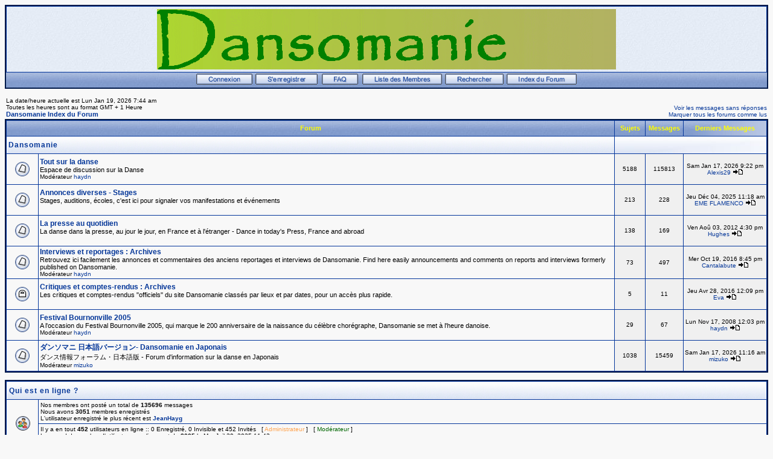

--- FILE ---
content_type: text/html
request_url: http://www.forum-dansomanie.net/forum/index.php?sid=5b3363c335c740d2ad6431c09e9a7107
body_size: 23131
content:
<!DOCTYPE HTML PUBLIC "-//W3C//DTD HTML 4.01 Transitional//EN">
<html dir="LTR">
<head>
<meta http-equiv="Content-Type" content="text/html; charset=ISO-8859-1" />
<meta http-equiv="Content-Style-Type" content="text/css" />
<meta name="Author" content="webmaster@trushkin.net" />
<title>Dansomanie :: Index</title>
<link rel="stylesheet" href="templates/Classic/Classic.css" type="text/css" />
<style type="text/css">
<!--
/* Specifiy background images for selected styles
   This can't be done within the external style sheet as NS4 sees image paths relative to
   the page which called the style sheet (i.e. this page in the root phpBB directory)
   whereas all other browsers see image paths relative to the style sheet. Stupid NS again!
*/
TH, TD.th	{ background-image: url(templates/Classic/images/cell1l.jpg) }
TH.thCornerR	{ background-image: url(templates/Classic/images/cell1r.jpg) }
TD.rowpic	{ background-image: url(templates/Classic/images/cell2r.jpg); background-repeat: repeat-y }
TD.cat,TD.catHead,TD.catSides,TD.catLeft,TD.catBottom { background-image: url(templates/Classic/images/cell2l.jpg) }
TD.catRight { background-image: url(templates/Classic/images/cell2r.jpg) }
TD.bodyline	{ background-image: url(templates/Classic/images/mainbg.jpg) }

/* Import the fancy styles for IE only (NS4.x doesn't use the @import function) */
@import url("templates/Classic/formIE.css");
-->
</style>
<script language="javascript" type="text/javascript">
<!--

 function changeImages()
 {
  if (document.images)
  {
   for (var i=0; i<changeImages.arguments.length; i+=2)
   {
    document[changeImages.arguments[i]].src = changeImages.arguments[i+1];
   }
  }
 }

 var PreloadFlag = false;

 function newImage(arg)
 {
  if (document.images)
  {
   rslt = new Image();
   rslt.src = arg;
   return rslt;
  }
 }

 function PreloadImages()
 {
  if (document.images)
  {
	// preload all rollover images
	img0 = newImage('templates/Classic/images/lang_/btn_login_on.gif');
	img1 = newImage('templates/Classic/images/lang_/btn_register_on.gif');
	img6 = newImage('templates/Classic/images/lang_/btn_faq_on.gif');
	img7 = newImage('templates/Classic/images/lang_/btn_search_on.gif');
	img8 = newImage('templates/Classic/images/lang_/btn_users_on.gif');
	img9 = newImage('templates/Classic/images/lang_/btn_index_on.gif');
	PreloadFlag = true;
  }
  return true;
 }

//-->
</script>
</head>
<body bgcolor="#F8F8F8" text="#000000" link="#043698" vlink="#003090" onload="PreloadImages();">

<link rel="top" href="./index.php?sid=65aa12403dd7f68fe8c7fc87bb3527ed" title="Dansomanie Index du Forum" />
<link rel="search" href="./search.php?sid=65aa12403dd7f68fe8c7fc87bb3527ed" title="Rechercher" />
<link rel="help" href="./faq.php?sid=65aa12403dd7f68fe8c7fc87bb3527ed" title="FAQ" />
<link rel="author" href="./memberlist.php?sid=65aa12403dd7f68fe8c7fc87bb3527ed" title="Liste des Membres" />

<a name="top"></a>
<table width="100%" cellspacing="0" cellpadding="2" border="0" align="center" class="forumline">
	<tr>
		<td class="bodyline">
		<table width="100%" cellspacing="0" cellpadding="0" border="0">
			<tr>
				<td align="center" valign="top"><a href="http://www.dansomanie.net"><img src="templates/Classic/images/logo_phpBB.gif" border="0" alt="Dansomanie Index du Forum" vspace="2" /></a></td>
			</tr>
			<!--<tr>
				<td align="center" width="100%" valign="middle"><span class="maintitle">Dansomanie</span><br />
				<span class="subtitle">Dansomanie<br />&nbsp;</span></td>
			</tr>-->
		</table>
		</td></tr>
			<tr>
				<td align="center" width="100%" valign="middle" class="th">
					<span class="mainmenu">
						<a title="Connexion" href="login.php?sid=65aa12403dd7f68fe8c7fc87bb3527ed" class="mainmenu" onmouseover="changeImages('btn_top_login', 'templates/Classic/images/lang_/btn_login_on.gif'); return true;" onmouseout="changeImages('btn_top_login', 'templates/Classic/images/lang_/btn_login.gif'); return true;"><img name="btn_top_login" src="templates/Classic/images/lang_/btn_login.gif" height="18" border="0" alt="Connexion" hspace="1" /></a>
						<a title="S'enregistrer" href="profile.php?mode=register&amp;sid=65aa12403dd7f68fe8c7fc87bb3527ed" class="mainmenu" onmouseover="changeImages('btn_top_register', 'templates/Classic/images/lang_/btn_register_on.gif'); return true;" onmouseout="changeImages('btn_top_register', 'templates/Classic/images/lang_/btn_register.gif'); return true;"><img name="btn_top_register" src="templates/Classic/images/lang_/btn_register.gif" height="18" border="0" alt="S'enregistrer" hspace="1" /></a>
						<a title="FAQ" href="faq.php?sid=65aa12403dd7f68fe8c7fc87bb3527ed" class="mainmenu" onmouseover="changeImages('btn_top_faq', 'templates/Classic/images/lang_/btn_faq_on.gif'); return true;" onmouseout="changeImages('btn_top_faq', 'templates/Classic/images/lang_/btn_faq.gif'); return true;"><img name="btn_top_faq" src="templates/Classic/images/lang_/btn_faq.gif" height="18" border="0" alt="FAQ" hspace="3" /></a>
						<a title="Liste des Membres" href="memberlist.php?sid=65aa12403dd7f68fe8c7fc87bb3527ed" class="mainmenu" onmouseover="changeImages('btn_top_users', 'templates/Classic/images/lang_/btn_users_on.gif'); return true;" onmouseout="changeImages('btn_top_users', 'templates/Classic/images/lang_/btn_users.gif'); return true;"><img name="btn_top_users" src="templates/Classic/images/lang_/btn_users.gif" height="18" border="0" alt="Liste des Membres" hspace="1" /></a>
						<a title="Rechercher" href="search.php?sid=65aa12403dd7f68fe8c7fc87bb3527ed" class="mainmenu" onmouseover="changeImages('btn_top_search', 'templates/Classic/images/lang_/btn_search_on.gif'); return true;" onmouseout="changeImages('btn_top_search', 'templates/Classic/images/lang_/btn_search.gif'); return true;"><img name="btn_top_search" src="templates/Classic/images/lang_/btn_search.gif" height="18" border="0" alt="Rechercher" hspace="1" /></a>
						<a title="Dansomanie Index du Forum" href="index.php?sid=65aa12403dd7f68fe8c7fc87bb3527ed" class="mainmenu" onmouseover="changeImages('btn_top_index', 'templates/Classic/images/lang_/btn_index_on.gif'); return true;" onmouseout="changeImages('btn_top_index', 'templates/Classic/images/lang_/btn_index.gif'); return true;"><img name="btn_top_index" src="templates/Classic/images/lang_/btn_index.gif" height="18" border="0" alt="Dansomanie Index du Forum" hspace="1" /></a>
					</span>
					</td></tr>
				</table>

		<br />
<table width="100%" cellspacing="0" cellpadding="2" border="0" align="center">
  <tr>
	<td align="left" valign="bottom"><span class="gensmall">
		La date/heure actuelle est Lun Jan 19, 2026 7:44 am<br />
		Toutes les heures sont au format GMT + 1 Heure<br /></span>
		<span class="nav"><a href="index.php?sid=65aa12403dd7f68fe8c7fc87bb3527ed" title="Dansomanie Index du Forum" class="nav">Dansomanie Index du Forum</a></span>
	</td>
	<td align="right" valign="bottom" class="gensmall">
		<a href="search.php?search_id=unanswered&amp;sid=65aa12403dd7f68fe8c7fc87bb3527ed" title="Voir les messages sans réponses" class="gensmall">Voir les messages sans réponses</a><br />
		<a href="index.php?mark=forums&amp;sid=65aa12403dd7f68fe8c7fc87bb3527ed" title="Marquer tous les forums comme lus" class="gensmall">Marquer tous les forums comme lus</a>
	</td>
  </tr>
</table>

<table width="100%" cellpadding="2" cellspacing="1" border="0" class="forumline">
  <tr>
	<th colspan="2" class="thCornerL" height="25" nowrap="nowrap">&nbsp;Forum&nbsp;</th>
	<th width="50" class="thTop" nowrap="nowrap">&nbsp;Sujets&nbsp;</th>
	<th width="50" class="thTop" nowrap="nowrap">&nbsp;Messages&nbsp;</th>
	<th class="thCornerR" nowrap="nowrap">&nbsp;Derniers Messages&nbsp;</th>
  </tr>
  <tr>
	<td class="catLeft" colspan="2" height="28"><span class="cattitle"><a href="index.php?c=1&amp;sid=65aa12403dd7f68fe8c7fc87bb3527ed" class="cattitle">Dansomanie</a></span></td>
	<td class="rowpic" colspan="3" align="right">&nbsp;</td>
  </tr>
  <tr>
	<td class="row1" align="center" valign="middle" height="50"><img src="templates/Classic/images/folder_big.gif" width="48" height="24" alt="Pas de nouveaux messages" title="Pas de nouveaux messages" /></td>
	<td class="row1" width="100%" height="50" onmouseover="this.style.backgroundColor='#ffffff';" onmouseout="this.style.backgroundColor='#f8f8f8';" onclick="window.location.href='viewforum.php?f=2&amp;sid=65aa12403dd7f68fe8c7fc87bb3527ed'"><span class="forumlink"> <a href="viewforum.php?f=2&amp;sid=65aa12403dd7f68fe8c7fc87bb3527ed" class="forumlink">Tout sur la danse</a><br />
	  </span> <span class="genmed">Espace de discussion sur la Danse<br />
	  </span><span class="gensmall">Modérateur <a href="profile.php?mode=viewprofile&amp;u=4&amp;sid=65aa12403dd7f68fe8c7fc87bb3527ed">haydn</a></span></td>
	<td class="row2" align="center" valign="middle" height="50"><span class="gensmall">5188</span></td>
	<td class="row2" align="center" valign="middle" height="50"><span class="gensmall">115813</span></td>
	<td class="row2" align="center" valign="middle" height="50" nowrap="nowrap"> <span class="gensmall">Sam Jan 17, 2026 9:22 pm<br /><a href="profile.php?mode=viewprofile&amp;u=6162&amp;sid=65aa12403dd7f68fe8c7fc87bb3527ed">Alexis29</a> <a href="viewtopic.php?p=137481&amp;sid=65aa12403dd7f68fe8c7fc87bb3527ed#137481"><img src="templates/Classic/images/icon_latest_reply.gif" border="0" alt="Voir le dernier message" title="Voir le dernier message" /></a></span></td>
  </tr>
  <tr>
	<td class="row1" align="center" valign="middle" height="50"><img src="templates/Classic/images/folder_big.gif" width="48" height="24" alt="Pas de nouveaux messages" title="Pas de nouveaux messages" /></td>
	<td class="row1" width="100%" height="50" onmouseover="this.style.backgroundColor='#ffffff';" onmouseout="this.style.backgroundColor='#f8f8f8';" onclick="window.location.href='viewforum.php?f=12&amp;sid=65aa12403dd7f68fe8c7fc87bb3527ed'"><span class="forumlink"> <a href="viewforum.php?f=12&amp;sid=65aa12403dd7f68fe8c7fc87bb3527ed" class="forumlink">Annonces diverses - Stages</a><br />
	  </span> <span class="genmed">Stages, auditions, écoles, c'est ici pour signaler vos manifestations et événements<br />
	  </span><span class="gensmall">&nbsp; &nbsp;</span></td>
	<td class="row2" align="center" valign="middle" height="50"><span class="gensmall">213</span></td>
	<td class="row2" align="center" valign="middle" height="50"><span class="gensmall">228</span></td>
	<td class="row2" align="center" valign="middle" height="50" nowrap="nowrap"> <span class="gensmall">Jeu Déc 04, 2025 11:18 am<br /><a href="profile.php?mode=viewprofile&amp;u=10013&amp;sid=65aa12403dd7f68fe8c7fc87bb3527ed">EME FLAMENCO</a> <a href="viewtopic.php?p=137268&amp;sid=65aa12403dd7f68fe8c7fc87bb3527ed#137268"><img src="templates/Classic/images/icon_latest_reply.gif" border="0" alt="Voir le dernier message" title="Voir le dernier message" /></a></span></td>
  </tr>
  <tr>
	<td class="row1" align="center" valign="middle" height="50"><img src="templates/Classic/images/folder_big.gif" width="48" height="24" alt="Pas de nouveaux messages" title="Pas de nouveaux messages" /></td>
	<td class="row1" width="100%" height="50" onmouseover="this.style.backgroundColor='#ffffff';" onmouseout="this.style.backgroundColor='#f8f8f8';" onclick="window.location.href='viewforum.php?f=10&amp;sid=65aa12403dd7f68fe8c7fc87bb3527ed'"><span class="forumlink"> <a href="viewforum.php?f=10&amp;sid=65aa12403dd7f68fe8c7fc87bb3527ed" class="forumlink">La presse au quotidien</a><br />
	  </span> <span class="genmed">La danse dans la presse, au jour le jour, en France et à l'étranger - Dance in today's Press, France and abroad<br />
	  </span><span class="gensmall">&nbsp; &nbsp;</span></td>
	<td class="row2" align="center" valign="middle" height="50"><span class="gensmall">138</span></td>
	<td class="row2" align="center" valign="middle" height="50"><span class="gensmall">169</span></td>
	<td class="row2" align="center" valign="middle" height="50" nowrap="nowrap"> <span class="gensmall">Ven Aoû 03, 2012 4:30 pm<br /><a href="profile.php?mode=viewprofile&amp;u=370&amp;sid=65aa12403dd7f68fe8c7fc87bb3527ed">Hughes</a> <a href="viewtopic.php?p=62467&amp;sid=65aa12403dd7f68fe8c7fc87bb3527ed#62467"><img src="templates/Classic/images/icon_latest_reply.gif" border="0" alt="Voir le dernier message" title="Voir le dernier message" /></a></span></td>
  </tr>
  <tr>
	<td class="row1" align="center" valign="middle" height="50"><img src="templates/Classic/images/folder_big.gif" width="48" height="24" alt="Pas de nouveaux messages" title="Pas de nouveaux messages" /></td>
	<td class="row1" width="100%" height="50" onmouseover="this.style.backgroundColor='#ffffff';" onmouseout="this.style.backgroundColor='#f8f8f8';" onclick="window.location.href='viewforum.php?f=5&amp;sid=65aa12403dd7f68fe8c7fc87bb3527ed'"><span class="forumlink"> <a href="viewforum.php?f=5&amp;sid=65aa12403dd7f68fe8c7fc87bb3527ed" class="forumlink">Interviews et reportages : Archives</a><br />
	  </span> <span class="genmed">Retrouvez ici facilement les annonces et commentaires des anciens reportages et interviews de Dansomanie.

Find here easily announcements and comments on reports and interviews formerly published on Dansomanie.<br />
	  </span><span class="gensmall">Modérateur <a href="profile.php?mode=viewprofile&amp;u=4&amp;sid=65aa12403dd7f68fe8c7fc87bb3527ed">haydn</a></span></td>
	<td class="row2" align="center" valign="middle" height="50"><span class="gensmall">73</span></td>
	<td class="row2" align="center" valign="middle" height="50"><span class="gensmall">497</span></td>
	<td class="row2" align="center" valign="middle" height="50" nowrap="nowrap"> <span class="gensmall">Mer Oct 19, 2016 8:45 pm<br /><a href="profile.php?mode=viewprofile&amp;u=2328&amp;sid=65aa12403dd7f68fe8c7fc87bb3527ed">Cantalabute</a> <a href="viewtopic.php?p=98824&amp;sid=65aa12403dd7f68fe8c7fc87bb3527ed#98824"><img src="templates/Classic/images/icon_latest_reply.gif" border="0" alt="Voir le dernier message" title="Voir le dernier message" /></a></span></td>
  </tr>
  <tr>
	<td class="row1" align="center" valign="middle" height="50"><img src="templates/Classic/images/folder_locked_big.gif" width="48" height="24" alt="Ce forum est verrouillé, vous ne pouvez pas poster, ni répondre, ni éditer les sujets." title="Ce forum est verrouillé, vous ne pouvez pas poster, ni répondre, ni éditer les sujets." /></td>
	<td class="row1" width="100%" height="50" onmouseover="this.style.backgroundColor='#ffffff';" onmouseout="this.style.backgroundColor='#f8f8f8';" onclick="window.location.href='viewforum.php?f=9&amp;sid=65aa12403dd7f68fe8c7fc87bb3527ed'"><span class="forumlink"> <a href="viewforum.php?f=9&amp;sid=65aa12403dd7f68fe8c7fc87bb3527ed" class="forumlink">Critiques et comptes-rendus : Archives</a><br />
	  </span> <span class="genmed">Les critiques et comptes-rendus "officiels" du site Dansomanie classés par lieux et par dates, pour un accès plus rapide.<br />
	  </span><span class="gensmall">&nbsp; &nbsp;</span></td>
	<td class="row2" align="center" valign="middle" height="50"><span class="gensmall">5</span></td>
	<td class="row2" align="center" valign="middle" height="50"><span class="gensmall">11</span></td>
	<td class="row2" align="center" valign="middle" height="50" nowrap="nowrap"> <span class="gensmall">Jeu Avr 28, 2016 12:09 pm<br /><a href="profile.php?mode=viewprofile&amp;u=2376&amp;sid=65aa12403dd7f68fe8c7fc87bb3527ed">Eva</a> <a href="viewtopic.php?p=95495&amp;sid=65aa12403dd7f68fe8c7fc87bb3527ed#95495"><img src="templates/Classic/images/icon_latest_reply.gif" border="0" alt="Voir le dernier message" title="Voir le dernier message" /></a></span></td>
  </tr>
  <tr>
	<td class="row1" align="center" valign="middle" height="50"><img src="templates/Classic/images/folder_big.gif" width="48" height="24" alt="Pas de nouveaux messages" title="Pas de nouveaux messages" /></td>
	<td class="row1" width="100%" height="50" onmouseover="this.style.backgroundColor='#ffffff';" onmouseout="this.style.backgroundColor='#f8f8f8';" onclick="window.location.href='viewforum.php?f=4&amp;sid=65aa12403dd7f68fe8c7fc87bb3527ed'"><span class="forumlink"> <a href="viewforum.php?f=4&amp;sid=65aa12403dd7f68fe8c7fc87bb3527ed" class="forumlink">Festival Bournonville 2005</a><br />
	  </span> <span class="genmed">A l'occasion du Festival Bournonville 2005, qui marque le 200 anniversaire de la naissance du célèbre chorégraphe, Dansomanie se met à l'heure danoise.<br />
	  </span><span class="gensmall">Modérateur <a href="profile.php?mode=viewprofile&amp;u=4&amp;sid=65aa12403dd7f68fe8c7fc87bb3527ed">haydn</a></span></td>
	<td class="row2" align="center" valign="middle" height="50"><span class="gensmall">29</span></td>
	<td class="row2" align="center" valign="middle" height="50"><span class="gensmall">67</span></td>
	<td class="row2" align="center" valign="middle" height="50" nowrap="nowrap"> <span class="gensmall">Lun Nov 17, 2008 12:03 pm<br /><a href="profile.php?mode=viewprofile&amp;u=4&amp;sid=65aa12403dd7f68fe8c7fc87bb3527ed">haydn</a> <a href="viewtopic.php?p=27682&amp;sid=65aa12403dd7f68fe8c7fc87bb3527ed#27682"><img src="templates/Classic/images/icon_latest_reply.gif" border="0" alt="Voir le dernier message" title="Voir le dernier message" /></a></span></td>
  </tr>
  <tr>
	<td class="row1" align="center" valign="middle" height="50"><img src="templates/Classic/images/folder_big.gif" width="48" height="24" alt="Pas de nouveaux messages" title="Pas de nouveaux messages" /></td>
	<td class="row1" width="100%" height="50" onmouseover="this.style.backgroundColor='#ffffff';" onmouseout="this.style.backgroundColor='#f8f8f8';" onclick="window.location.href='viewforum.php?f=8&amp;sid=65aa12403dd7f68fe8c7fc87bb3527ed'"><span class="forumlink"> <a href="viewforum.php?f=8&amp;sid=65aa12403dd7f68fe8c7fc87bb3527ed" class="forumlink">&#12480;&#12531;&#12477;&#12510;&#12491; &#26085;&#26412;&#35486;&#12496;&#12540;&#12472;&#12519;&#12531;- Dansomanie en Japonais</a><br />
	  </span> <span class="genmed">&#12480;&#12531;&#12473;&#24773;&#22577;&#12501;&#12457;&#12540;&#12521;&#12512;&#12539;&#26085;&#26412;&#35486;&#29256; - Forum d'information sur la danse en Japonais<br />
	  </span><span class="gensmall">Modérateur <a href="profile.php?mode=viewprofile&amp;u=284&amp;sid=65aa12403dd7f68fe8c7fc87bb3527ed">mizuko</a></span></td>
	<td class="row2" align="center" valign="middle" height="50"><span class="gensmall">1038</span></td>
	<td class="row2" align="center" valign="middle" height="50"><span class="gensmall">15459</span></td>
	<td class="row2" align="center" valign="middle" height="50" nowrap="nowrap"> <span class="gensmall">Sam Jan 17, 2026 11:16 am<br /><a href="profile.php?mode=viewprofile&amp;u=284&amp;sid=65aa12403dd7f68fe8c7fc87bb3527ed">mizuko</a> <a href="viewtopic.php?p=137476&amp;sid=65aa12403dd7f68fe8c7fc87bb3527ed#137476"><img src="templates/Classic/images/icon_latest_reply.gif" border="0" alt="Voir le dernier message" title="Voir le dernier message" /></a></span></td>
  </tr>
</table>

<br clear="all" />

<table width="100%" cellpadding="3" cellspacing="1" border="0" class="forumline">
  <tr>
	<td class="catHead" colspan="2" height="28"><span class="cattitle"><a href="viewonline.php?sid=65aa12403dd7f68fe8c7fc87bb3527ed" class="cattitle">Qui est en ligne ?</a></span></td>
  </tr>
  <tr>
	<td class="row1" align="center" valign="middle" rowspan="2"><img src="templates/Classic/images/whosonline.gif" width="46" height="24" border="0" alt="Qui est en ligne ?" /></td>
	<td class="row1" align="left" width="100%"><span class="gensmall">Nos membres ont posté un total de <b>135696</b> messages<br />Nous avons <b>3051</b> membres enregistrés<br />L'utilisateur enregistré le plus récent est <b><a href="profile.php?mode=viewprofile&amp;u=215426&amp;sid=65aa12403dd7f68fe8c7fc87bb3527ed">JeanHayg</a></b></span>
	</td>
  </tr>
  <tr>
	<td class="row1" align="left"><span class="gensmall">Il y a en tout <b>452</b> utilisateurs en ligne :: 0 Enregistré, 0 Invisible et 452 Invités &nbsp; [ <span style="color:#FFA34F">Administrateur</span> ] &nbsp; [ <span style="color:#006600">Modérateur</span> ]<br />Le record du nombre d'utilisateurs en ligne est de <b>3005</b> le Mar Juil 29, 2025 11:42 pm<br />Utilisateurs enregistrés: Aucun</span></td>
  </tr>
</table>

<!--<table width="100%" cellpadding="1" cellspacing="1" border="0">
	<td align="left" valign="top"><span class="gensmall">Ces données sont basées sur les utilisateurs actifs des cinq dernières minutes</span></td>
</table>-->

<form method="post" action="login.php?sid=65aa12403dd7f68fe8c7fc87bb3527ed">
  <table width="100%" cellpadding="3" cellspacing="1" border="0" class="forumline">
	<tr>
	  <td class="catHead" height="28"><a name="login"></a><span class="cattitle">Connexion</span></td>
	</tr>
	<tr>
	  <td class="row1" align="center" valign="middle" height="28"><span class="gensmall">Nom d'utilisateur:
		<input class="post" type="text" name="username" size="10" />
		&nbsp;&nbsp;&nbsp;Mot de passe:
		<input class="post" type="password" name="password" size="10" />
		&nbsp;&nbsp; &nbsp;&nbsp;Se connecter automatiquement à chaque visite
		<input class="text" type="checkbox" name="autologin" checked="checked" />
		&nbsp;&nbsp;&nbsp;
		<input type="submit" class="mainoption" name="login" value="Connexion" />
		</span> </td>
	</tr>
  </table>
</form>

<br clear="all" />

<table cellspacing="3" border="0" align="center" cellpadding="0">
  <tr>
	<td width="20" align="center"><img src="templates/Classic/images/folder_new.gif" width="18" height="18" alt="Nouveaux messages"/></td>
	<td><span class="gensmall">Nouveaux messages</span></td>
	<td>&nbsp;&nbsp;</td>
	<td width="20" align="center"><img src="templates/Classic/images/folder.gif" width="18" height="18" alt="Pas de nouveaux messages" /></td>
	<td><span class="gensmall">Pas de nouveaux messages</span></td>
	<td>&nbsp;&nbsp;</td>
	<td width="20" align="center"><img src="templates/Classic/images/folder_lock.gif" width="18" height="18" alt="Forum Verrouillé" /></td>
	<td><span class="gensmall">Forum Verrouillé</span></td>
  </tr>
</table>


<div align="center"><span class="copyright"><br /><br />
<!--
	We request you retain the full copyright notice below including the link to www.phpbb.com.
	This not only gives respect to the large amount of time given freely by the developers
	but also helps build interest, traffic and use of phpBB 2.0. If you cannot (for good
	reason) retain the full copyright we request you at least leave in place the
	Powered by phpBB 2.0.6 line, with phpBB linked to www.phpbb.com. If you refuse
	to include even this then support on our forums may be affected.

	The phpBB Group : 2002
// -->
<a href="mailto:dansomanie@netcourrier.com" class="forumlink">Nous Contacter</a><br />Powered by <a href="http://www.phpbb.com/" target="_phpbb" class="copyright">phpBB</a> &copy; phpBB Group<br />Theme created by Vjacheslav Trushkin</a><br />Traduction par : <a href="http://www.phpbb-fr.com/" target="_blank">phpBB-fr.com</a></span></div>


--- FILE ---
content_type: text/css
request_url: http://www.forum-dansomanie.net/forum/templates/Classic/Classic.css
body_size: 12317
content:
/*
  Classic Theme for phpBB 2.0.2
  Created by Vjacheslav Trushkin
  http://www.trushkin.net
*/

 /* General page style. The scroll bar colours only visible in IE5.5+ */
body { 
	background-color:#F8F8F8;
	font-family: Verdana, Arial, Helvetica, sans-serif;
	font-size: 11px;
	scrollbar-face-color: #7E98CB;
	scrollbar-highlight-color: #C4D2ED;
	scrollbar-shadow-color: #7E98CB;
	scrollbar-3dlight-color: #C4D2ED;
	scrollbar-arrow-color:  #021A4A;
	scrollbar-track-color: #C4D2ED;
	scrollbar-darkshadow-color: #021A4A;
}


/* General font families for common tags */
font{ font-family: Verdana, Arial, Helvetica, sans-serif }
p, td	{ font-family: Verdana, Arial, Helvetica, sans-serif }
hr	{ height: 0px; border: solid #021A4A 0px; border-top-width: 1px;}
a	{ color: #043698; text-decoration: none; }
a:hover	{ color: #A00000; text-decoration: underline; }
h1,h2		{ font-family: "Trebuchet MS", Verdana, Arial, Helvetica, sans-serif; font-size : 20px; font-weight : bold; text-decoration : none; line-height : 120%; color : #000000;}

/* This is the border line & background colour round the entire page */
.bodyline	{ background-color:#DEE7F3; border: #04369B; border-style: solid; border-top-width: 1px; border-right-width: 1px; border-bottom-width: 1px; border-left-width: 1px }

/* This is the outline round the main forum tables */
.forumline	{ background-color:#04369B; border: 2px #021A4A solid }

/*
  Main table cell colours and backgrounds
  Styles that use bitmap backgrounds are commented "Uses Bitmap"
  Note that netscape 4 takes paths to bitmap files relative from
  the html file rather than from the style sheet.
  Hence, to maintain compatibility, all styles using bitmaps have
  their "background : url(templates/Classic/images/bitmap.gif);"
  setting defined in overall_header.tpl
*/

TD		{ font-family: Verdana, Arial, Helvetica, sans-serif; font-size: 11px }
TH, TD.th		{ font-family: Verdana, Arial, Helvetica, sans-serif; background-color: #7E98CB; height: 25px; font-size: 11px; font-weight: bold; color: #FFFF00; }  /* Uses Bitmap */
TD.row1		{ background-color: #f8f8f8 }
TD.row2		{ background-color: #f0f0f0 }
TD.row3		{ background-color: #f4f4f4 }

/* This is the spacer row between post replies */
TD.spaceRow { color:#FFFFFF; background-color: #04369B; border: #04369B; border-style: solid; border-left-width: 1px; border-top-width: 0px; border-right-width: 1px; border-bottom-width: 0px }

/*
  This is for the table cell above the Topics, Post & Last posts on the index.php page
  By default this is the fading out gradiated silver background.
  However, you could replace this with a bitmap specific for each forum
*/
TD.rowpic	{ background-color: #E1E8F5 } /* Uses Bitmap */


/*
  Setting additional nice borders for the main table cells.
  The names indicate which sides the border will be on.
  Don't worry if you don't understand this, just ignore it :-)
*/
TD.cat,TD.catHead,TD.catSides,TD.catLeft,TD.catRight,TD.catBottom { background-color:#E1E8F5; height: 28px; border: #ffffff; border-style: solid; }  /* Uses Bitmap */

TD.catHead	 { height: 29px; border-left-width: 1px; border-top-width: 1px; border-right-width: 1px; border-bottom-width: 0px }
TD.catSides  { border-left-width: 1px; border-top-width: 0px; border-right-width: 1px; border-bottom-width: 0px }
TD.catLeft	 { border-left-width: 1px; border-top-width: 0px; border-right-width: 0px; border-bottom-width: 0px }
TD.catRight	 { border-left-width: 0px; border-top-width: 0px; border-right-width: 1px; border-bottom-width: 0px }
TD.cat,TD.catBottom { height: 29px; border-left-width: 1px; border-top-width: 0px; border-right-width: 1px; border-bottom-width: 1px }

TH.thHead,TH.thSides,TH.thBottom,TH.thCornerL,TH.thCornerR { border: #ffffff; border-style: solid; }
TH.thTop,TH.thLeft,TH.thRight,TH.thCornerL,TH.thCornerR { border: #04369B; }

TH.thHead	 { font-weight : bold; font-size: 12px; height: 25px; border-left-width: 1px; border-top-width: 1px; border-right-width: 1px; border-bottom-width: 0px }
TH.thSides	 { border-left-width: 1px; border-top-width: 0px; border-right-width: 1px; border-bottom-width: 0px }
TH.thTop	 { border-left-width: 0px; border-top-width: 1px; border-right-width: 0px; border-bottom-width: 0px }
TH.thLeft	 { border-left-width: 1px; border-top-width: 0px; border-right-width: 0px; border-bottom-width: 0px }
TH.thRight	 { border-left-width: 0px; border-top-width: 0px; border-right-width: 1px; border-bottom-width: 0px }
TH.thBottom  { border-left-width: 1px; border-top-width: 0px; border-right-width: 1px; border-bottom-width: 1px }
TH.thCornerL { border-left-width: 1px; border-top-width: 1px; border-right-width: 0px; border-bottom-width: 0px }
TH.thCornerR { border-left-width: 0px; border-top-width: 1px; border-right-width: 1px; border-bottom-width: 0px }



/* The largest text used in the index page title and toptic title etc. */
.maintitle	{ font-family: "Trebuchet MS", Verdana, Arial, Helvetica, sans-serif; font-size : 20px; font-weight : bold; text-decoration : none; line-height : 120%; color : #3D5C98;}
.subtitle	{ font-family: "Trebuchet MS", Verdana, Arial, Helvetica, sans-serif; font-size : 12px; font-weight : bold; text-decoration : none; line-height : 120%; color : #486FB7;}


a.sitename	{ font-family: "Trebuchet MS", Verdana, Arial, Helvetica, sans-serif; font-size : 20px; font-weight : bold; text-decoration : none; line-height : 120%; color : #043698;}
a.sitename:visited	{ font-family: "Trebuchet MS", Verdana, Arial, Helvetica, sans-serif; font-size : 20px; font-weight : bold; text-decoration : none; line-height : 120%; color : #003090;}
a.sitename:active	{ font-family: "Trebuchet MS", Verdana, Arial, Helvetica, sans-serif; font-size : 20px; font-weight : bold; text-decoration : underline; line-height : 120%; color : #FF0000;}
a.sitename:hover	{ font-family: "Trebuchet MS", Verdana, Arial, Helvetica, sans-serif; font-size : 20px; font-weight : bold; text-decoration : underline; line-height : 120%; color : #A00000;}

/* General normal text */
.gen		{ font-size : 12px; color : #000000; }
a.gen		{ color: #043698; text-decoration: none; }
a.gen:visited		{ color: #003090; text-decoration: none; }
a.gen:active		{ color: #FF0000; text-decoration: underline; }
a.gen:hover	{ color: #E00000; text-decoration: underline; }


/* General medium text */
.genmed		{ font-size : 11px; color : #000000; }
a.genmed	{ text-decoration: none; color : #043698; }
a.genmed:visited	{ text-decoration: none; color : #003090; }
a.genmed:active	{ text-decoration: underline; color : #FF0000; }
a.genmed:hover	{ text-decoration: underline; color : #A00000; }


/* General small */
.gensmall	{ font-size : 10px; color : #000000; }
a.gensmall	{ color: #043698; text-decoration: none; }
a.gensmall:visited	{ color: #003090; text-decoration: none; }
a.gensmall:active	{ color: #FF0000; text-decoration: underline; }
a.gensmall:hover	{ color: #A00000; text-decoration: underline; }

/* Text on TD.SpaceRow */
.spaceRow	{ font-size : 10px; color : #FFFFFF; }
a.spaceRow	{ color: #FFFFFF; text-decoration: none; }
a.spaceRow:visited	{ color: #FFFFFF; text-decoration: none; }
a.spaceRow:active	{ color: #FF0000; text-decoration: underline; }
a.spaceRow:hover	{ color: #A00000; text-decoration: underline; }

/* The register, login, search etc links at the top of the page */
.mainmenu		{ font-size : 11px; text-decoration : none; color : #000000 }
a.mainmenu, a.mainmenu:visited		{ text-decoration: none; color : #000000;  }
a.mainmenu:active	{ text-decoration: underline; color : #FF0000; }
a.mainmenu:hover	{ text-decoration: underline; color : #A00000; }


/* Forum category titles */
.cattitle		{ font-size : 12px; letter-spacing: 1px; font-weight : bold; text-decoration : none; color : #043698}
a.cattitle		{ text-decoration: none; color : #043698; }
a.cattitle:visited		{ text-decoration: none; color : #003090; }
a.cattitle:active	{ text-decoration: underline; color : #FF0000; }
a.cattitle:hover	{ text-decoration: underline; color : #A00000; }


/* Forum title: Text and link to the forums used in: index.php */
.forumlink		{ font-size : 12px; font-weight : bold; text-decoration : none; color : #043698; }
a.forumlink		{ text-decoration: none; color : #043698; }
a.forumlink:visited		{ text-decoration: none; color : #003090; }
a.forumlink:active		{ text-decoration: underline; color : #FF0000; }
a.forumlink:hover	{ text-decoration: underline; color : #A00000; }


/* Used for the navigation text, (Page 1,2,3 etc) and the navigation bar when in a forum */
.nav			{ font-size : 11px; font-weight : bold; text-decoration : none; color : #000000;}
a.nav			{ text-decoration: none; color : #043698; }
a.nav:visited	{ text-decoration: none; color : #003090; }
a.nav:active	{ text-decoration: underline; color : #FF0000; }
a.nav:hover		{ text-decoration: underline; color : #A00000; }


/* titles for the topics: could specify viewed link colour too */
.topictitle		{ font-size : 11px; font-weight : bold; text-decoration : none; color : #000000; }
a.topictitle	{ text-decoration: none; color : #043698; }
a.topictitle:visited	{ text-decoration: none; color : #003090; }
a.topictitle:active	{ text-decoration: underline; color : #FF0000; }
a.topictitle:hover	{ text-decoration: underline; color : #A00000; }


/* Name of poster in viewmsg.php and viewtopic.php and other places */
.name			{ font-size : 11px; text-decoration : none; color : #000000;}
a.name			{ color: #043698; text-decoration: none;}
a.name:visited	{ color: #003090; text-decoration: none;}
a.name:active	{ color: #FF0000; text-decoration: underline;}
a.name:hover	{ color: #A00000; text-decoration: underline;}


/* Location, number of posts, post date etc */
.postdetails		{ font-size : 10px; color : #000000; }
a.postdetails		{ color: #043698; text-decoration: none; }
a.postdetails:visited	{ color: #003090; text-decoration: none; }
a.postdetails:active	{ color: #FF0000; text-decoration: underline; }
a.postdetails:hover	{ color: #A00000; text-decoration: underline; }


/* The content of the posts (body of text) */
.postbody { font-size : 12px; line-height: 18px}
a.postlink	{ text-decoration: none; color : #043698 }
a.postlink:visited	{ text-decoration: none; color : #003090 }
a.postlink:active { text-decoration: underline; color : #FF0000}
a.postlink:hover { text-decoration: underline; color : #A00000}

/* Errors */
.error { font-size: 12px; font-weight: bold; color: #FFFFC0 }


/* Quote Code (currently not used) */
.code { 
	font-family: Courier, "Courier New", sans-serif; font-size: 11px; color: #001030;
	background-color: #F8F8F8; border: #04369B; border-style: solid;
	border-left-width: 1px; border-top-width: 1px; border-right-width: 1px; border-bottom-width: 1px
}

.quote {
	font-family: Verdana, Arial, sans-serif; font-size: 11px; color: #001030; line-height: 125%;
	background-color: #F8F8F8; border: #04369B; border-style: solid;
	border-left-width: 1px; border-top-width: 1px; border-right-width: 1px; border-bottom-width: 1px
}

.editedby { font-size : 10px; line-height : 100%; color : #333333; }

/* Form elements */
input,textarea, select {
	color : #000000;
	font-family : Verdana, Arial, Helvetica, sans-serif;
	font-size : 11px;
	font-weight : normal;
	border-color : #000000;
}

/* The text input fields background colour */
input.post, textarea.post, select {
	background-color : #E9EEF7;
}

input { text-indent : 2px; }

/* The buttons used for bbCode styling in message post */
input.button {
	background-color : #E9EEF9;
	color : #000000;
	font-family : Verdana, Arial, Helvetica, sans-serif;
	font-size : 11px;
}

/* The main submit button option */
input.mainoption {
	background-color : #E9EEF6;
	font-weight : bold;
}

/* None-bold submit button */
input.liteoption {
	background-color : #E9EEF5;
	font-weight : normal;
}

/* This is the line in the posting page which shows the rollover
  help line. This is actually a text box, but if set to be the same
  colour as the background no one will know ;)
*/
.helpline { background-color: #C4D2ED; border-style: none; }

/* Copyright and bottom info */
.copyright		{ font-family: Verdana, Arial, Helvetica, sans-serif; color: #444444; font-size: 10px; letter-spacing: -1px;}
a.copyright		{ color: #333333; text-decoration: none;}
a.copyright:hover { color: #000000; text-decoration: underline;}
